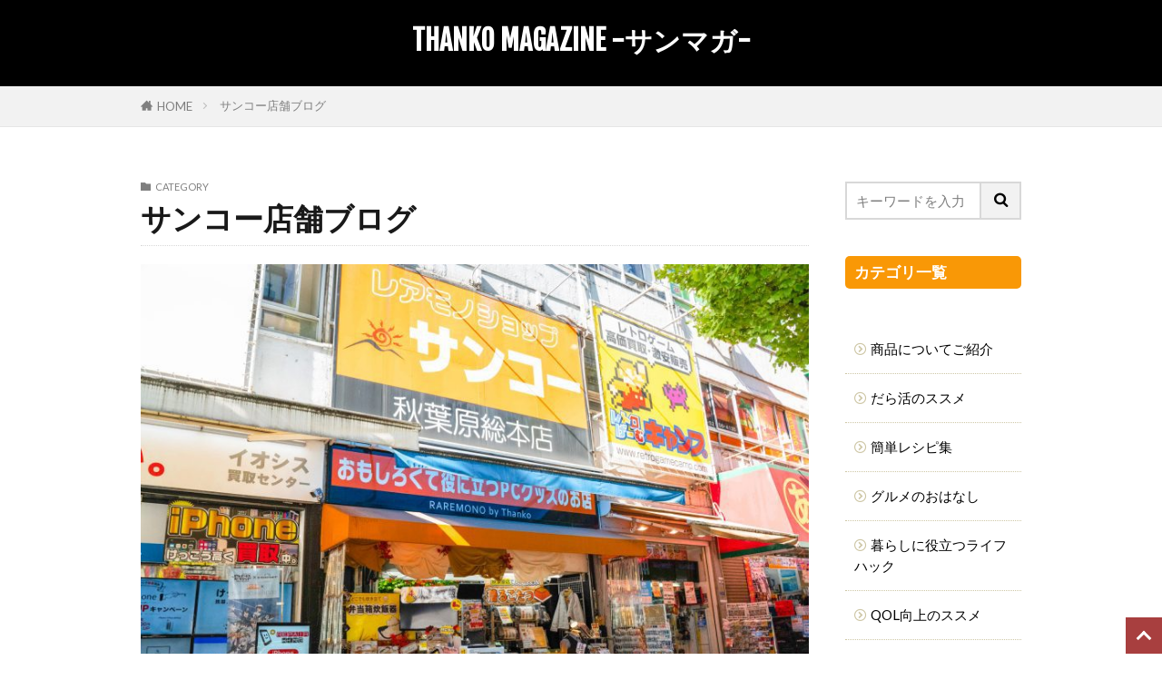

--- FILE ---
content_type: text/html; charset=UTF-8
request_url: https://blog.thanko.jp/archives/category/thanko-staff
body_size: 17936
content:
<!DOCTYPE html><html dir="ltr" lang="ja" prefix="og: https://ogp.me/ns#" prefix="og: http://ogp.me/ns#" class="t-html 
t-middle t-middle-pc"><head prefix="og: http://ogp.me/ns# fb: http://ogp.me/ns/fb# article: http://ogp.me/ns/article#"><meta charset="UTF-8"><title>サンコー店舗ブログ | THANKO MAGAZINE -サンマガ-</title><meta name="robots" content="max-image-preview:large" /><link rel="canonical" href="https://blog.thanko.jp/archives/category/thanko-staff" /><meta name="generator" content="All in One SEO (AIOSEO) 4.9.0" /> <script type="application/ld+json" class="aioseo-schema">{"@context":"https:\/\/schema.org","@graph":[{"@type":"BreadcrumbList","@id":"https:\/\/blog.thanko.jp\/archives\/category\/thanko-staff#breadcrumblist","itemListElement":[{"@type":"ListItem","@id":"https:\/\/blog.thanko.jp#listItem","position":1,"name":"\u30db\u30fc\u30e0","item":"https:\/\/blog.thanko.jp","nextItem":{"@type":"ListItem","@id":"https:\/\/blog.thanko.jp\/archives\/category\/thanko-staff#listItem","name":"\u30b5\u30f3\u30b3\u30fc\u5e97\u8217\u30d6\u30ed\u30b0"}},{"@type":"ListItem","@id":"https:\/\/blog.thanko.jp\/archives\/category\/thanko-staff#listItem","position":2,"name":"\u30b5\u30f3\u30b3\u30fc\u5e97\u8217\u30d6\u30ed\u30b0","previousItem":{"@type":"ListItem","@id":"https:\/\/blog.thanko.jp#listItem","name":"\u30db\u30fc\u30e0"}}]},{"@type":"CollectionPage","@id":"https:\/\/blog.thanko.jp\/archives\/category\/thanko-staff#collectionpage","url":"https:\/\/blog.thanko.jp\/archives\/category\/thanko-staff","name":"\u30b5\u30f3\u30b3\u30fc\u5e97\u8217\u30d6\u30ed\u30b0 | THANKO MAGAZINE -\u30b5\u30f3\u30de\u30ac-","inLanguage":"ja","isPartOf":{"@id":"https:\/\/blog.thanko.jp\/#website"},"breadcrumb":{"@id":"https:\/\/blog.thanko.jp\/archives\/category\/thanko-staff#breadcrumblist"}},{"@type":"Organization","@id":"https:\/\/blog.thanko.jp\/#organization","name":"\u30b5\u30f3\u30b3\u30fc\u682a\u5f0f\u4f1a\u793e","description":"\u9762\u767d\u3044\u3053\u3068\u304c\u5927\u597d\u304d\u306a\u30b5\u30f3\u30b3\u30fc\u793e\u54e1\u304c\u9762\u767d\u304f\u3066\u5f79\u306b\u7acb\u3064\u4fbf\u5229\u30b0\u30c3\u30ba\u3084\u751f\u6d3b\u5bb6\u96fb\u3001\u6642\u77ed\u5bb6\u96fb\u306a\u3069\u3092\u3054\u7d39\u4ecb\uff01","url":"https:\/\/blog.thanko.jp\/","telephone":"+81335264326","logo":{"@type":"ImageObject","url":"https:\/\/www.thanko.jp\/blog\/wp-content\/uploads\/2022\/04\/thanko.jpg","@id":"https:\/\/blog.thanko.jp\/archives\/category\/thanko-staff\/#organizationLogo"},"image":{"@id":"https:\/\/blog.thanko.jp\/archives\/category\/thanko-staff\/#organizationLogo"},"sameAs":["https:\/\/www.facebook.com\/thanko.jp\/","https:\/\/twitter.com\/thanko_web","https:\/\/www.instagram.com\/thanko_official\/","https:\/\/www.youtube.com\/@thanko000"]},{"@type":"WebSite","@id":"https:\/\/blog.thanko.jp\/#website","url":"https:\/\/blog.thanko.jp\/","name":"THANKO MAGAZINE -\u30b5\u30f3\u30de\u30ac-","description":"\u9762\u767d\u3044\u3053\u3068\u304c\u5927\u597d\u304d\u306a\u30b5\u30f3\u30b3\u30fc\u793e\u54e1\u304c\u9762\u767d\u304f\u3066\u5f79\u306b\u7acb\u3064\u4fbf\u5229\u30b0\u30c3\u30ba\u3084\u751f\u6d3b\u5bb6\u96fb\u3001\u6642\u77ed\u5bb6\u96fb\u306a\u3069\u3092\u3054\u7d39\u4ecb\uff01","inLanguage":"ja","publisher":{"@id":"https:\/\/blog.thanko.jp\/#organization"}}]}</script> <link rel='stylesheet' id='dashicons-css' href='https://blog.thanko.jp/wp-includes/css/dashicons.min.css?ver=6.5.7' type='text/css' media='all' /><link rel='stylesheet' id='thickbox-css' href='https://blog.thanko.jp/wp-content/cache/autoptimize/autoptimize_single_37faeb50ef52da086e0f8c2c289e66d4.php?ver=6.5.7' type='text/css' media='all' /><link rel='stylesheet' id='wp-block-library-css' href='https://blog.thanko.jp/wp-includes/css/dist/block-library/style.min.css?ver=6.5.7' type='text/css' media='all' /><link rel='stylesheet' id='aioseo/css/src/vue/standalone/blocks/table-of-contents/global.scss-css' href='https://blog.thanko.jp/wp-content/cache/autoptimize/autoptimize_single_8aeaa129c1f80e6e5dbaa329351d1482.php?ver=4.9.0' type='text/css' media='all' /><style id='classic-theme-styles-inline-css' type='text/css'>/*! This file is auto-generated */
.wp-block-button__link{color:#fff;background-color:#32373c;border-radius:9999px;box-shadow:none;text-decoration:none;padding:calc(.667em + 2px) calc(1.333em + 2px);font-size:1.125em}.wp-block-file__button{background:#32373c;color:#fff;text-decoration:none}</style><style id='global-styles-inline-css' type='text/css'>body{--wp--preset--color--black: #000000;--wp--preset--color--cyan-bluish-gray: #abb8c3;--wp--preset--color--white: #ffffff;--wp--preset--color--pale-pink: #f78da7;--wp--preset--color--vivid-red: #cf2e2e;--wp--preset--color--luminous-vivid-orange: #ff6900;--wp--preset--color--luminous-vivid-amber: #fcb900;--wp--preset--color--light-green-cyan: #7bdcb5;--wp--preset--color--vivid-green-cyan: #00d084;--wp--preset--color--pale-cyan-blue: #8ed1fc;--wp--preset--color--vivid-cyan-blue: #0693e3;--wp--preset--color--vivid-purple: #9b51e0;--wp--preset--gradient--vivid-cyan-blue-to-vivid-purple: linear-gradient(135deg,rgba(6,147,227,1) 0%,rgb(155,81,224) 100%);--wp--preset--gradient--light-green-cyan-to-vivid-green-cyan: linear-gradient(135deg,rgb(122,220,180) 0%,rgb(0,208,130) 100%);--wp--preset--gradient--luminous-vivid-amber-to-luminous-vivid-orange: linear-gradient(135deg,rgba(252,185,0,1) 0%,rgba(255,105,0,1) 100%);--wp--preset--gradient--luminous-vivid-orange-to-vivid-red: linear-gradient(135deg,rgba(255,105,0,1) 0%,rgb(207,46,46) 100%);--wp--preset--gradient--very-light-gray-to-cyan-bluish-gray: linear-gradient(135deg,rgb(238,238,238) 0%,rgb(169,184,195) 100%);--wp--preset--gradient--cool-to-warm-spectrum: linear-gradient(135deg,rgb(74,234,220) 0%,rgb(151,120,209) 20%,rgb(207,42,186) 40%,rgb(238,44,130) 60%,rgb(251,105,98) 80%,rgb(254,248,76) 100%);--wp--preset--gradient--blush-light-purple: linear-gradient(135deg,rgb(255,206,236) 0%,rgb(152,150,240) 100%);--wp--preset--gradient--blush-bordeaux: linear-gradient(135deg,rgb(254,205,165) 0%,rgb(254,45,45) 50%,rgb(107,0,62) 100%);--wp--preset--gradient--luminous-dusk: linear-gradient(135deg,rgb(255,203,112) 0%,rgb(199,81,192) 50%,rgb(65,88,208) 100%);--wp--preset--gradient--pale-ocean: linear-gradient(135deg,rgb(255,245,203) 0%,rgb(182,227,212) 50%,rgb(51,167,181) 100%);--wp--preset--gradient--electric-grass: linear-gradient(135deg,rgb(202,248,128) 0%,rgb(113,206,126) 100%);--wp--preset--gradient--midnight: linear-gradient(135deg,rgb(2,3,129) 0%,rgb(40,116,252) 100%);--wp--preset--font-size--small: 13px;--wp--preset--font-size--medium: 20px;--wp--preset--font-size--large: 36px;--wp--preset--font-size--x-large: 42px;--wp--preset--spacing--20: 0.44rem;--wp--preset--spacing--30: 0.67rem;--wp--preset--spacing--40: 1rem;--wp--preset--spacing--50: 1.5rem;--wp--preset--spacing--60: 2.25rem;--wp--preset--spacing--70: 3.38rem;--wp--preset--spacing--80: 5.06rem;--wp--preset--shadow--natural: 6px 6px 9px rgba(0, 0, 0, 0.2);--wp--preset--shadow--deep: 12px 12px 50px rgba(0, 0, 0, 0.4);--wp--preset--shadow--sharp: 6px 6px 0px rgba(0, 0, 0, 0.2);--wp--preset--shadow--outlined: 6px 6px 0px -3px rgba(255, 255, 255, 1), 6px 6px rgba(0, 0, 0, 1);--wp--preset--shadow--crisp: 6px 6px 0px rgba(0, 0, 0, 1);}:where(.is-layout-flex){gap: 0.5em;}:where(.is-layout-grid){gap: 0.5em;}body .is-layout-flex{display: flex;}body .is-layout-flex{flex-wrap: wrap;align-items: center;}body .is-layout-flex > *{margin: 0;}body .is-layout-grid{display: grid;}body .is-layout-grid > *{margin: 0;}:where(.wp-block-columns.is-layout-flex){gap: 2em;}:where(.wp-block-columns.is-layout-grid){gap: 2em;}:where(.wp-block-post-template.is-layout-flex){gap: 1.25em;}:where(.wp-block-post-template.is-layout-grid){gap: 1.25em;}.has-black-color{color: var(--wp--preset--color--black) !important;}.has-cyan-bluish-gray-color{color: var(--wp--preset--color--cyan-bluish-gray) !important;}.has-white-color{color: var(--wp--preset--color--white) !important;}.has-pale-pink-color{color: var(--wp--preset--color--pale-pink) !important;}.has-vivid-red-color{color: var(--wp--preset--color--vivid-red) !important;}.has-luminous-vivid-orange-color{color: var(--wp--preset--color--luminous-vivid-orange) !important;}.has-luminous-vivid-amber-color{color: var(--wp--preset--color--luminous-vivid-amber) !important;}.has-light-green-cyan-color{color: var(--wp--preset--color--light-green-cyan) !important;}.has-vivid-green-cyan-color{color: var(--wp--preset--color--vivid-green-cyan) !important;}.has-pale-cyan-blue-color{color: var(--wp--preset--color--pale-cyan-blue) !important;}.has-vivid-cyan-blue-color{color: var(--wp--preset--color--vivid-cyan-blue) !important;}.has-vivid-purple-color{color: var(--wp--preset--color--vivid-purple) !important;}.has-black-background-color{background-color: var(--wp--preset--color--black) !important;}.has-cyan-bluish-gray-background-color{background-color: var(--wp--preset--color--cyan-bluish-gray) !important;}.has-white-background-color{background-color: var(--wp--preset--color--white) !important;}.has-pale-pink-background-color{background-color: var(--wp--preset--color--pale-pink) !important;}.has-vivid-red-background-color{background-color: var(--wp--preset--color--vivid-red) !important;}.has-luminous-vivid-orange-background-color{background-color: var(--wp--preset--color--luminous-vivid-orange) !important;}.has-luminous-vivid-amber-background-color{background-color: var(--wp--preset--color--luminous-vivid-amber) !important;}.has-light-green-cyan-background-color{background-color: var(--wp--preset--color--light-green-cyan) !important;}.has-vivid-green-cyan-background-color{background-color: var(--wp--preset--color--vivid-green-cyan) !important;}.has-pale-cyan-blue-background-color{background-color: var(--wp--preset--color--pale-cyan-blue) !important;}.has-vivid-cyan-blue-background-color{background-color: var(--wp--preset--color--vivid-cyan-blue) !important;}.has-vivid-purple-background-color{background-color: var(--wp--preset--color--vivid-purple) !important;}.has-black-border-color{border-color: var(--wp--preset--color--black) !important;}.has-cyan-bluish-gray-border-color{border-color: var(--wp--preset--color--cyan-bluish-gray) !important;}.has-white-border-color{border-color: var(--wp--preset--color--white) !important;}.has-pale-pink-border-color{border-color: var(--wp--preset--color--pale-pink) !important;}.has-vivid-red-border-color{border-color: var(--wp--preset--color--vivid-red) !important;}.has-luminous-vivid-orange-border-color{border-color: var(--wp--preset--color--luminous-vivid-orange) !important;}.has-luminous-vivid-amber-border-color{border-color: var(--wp--preset--color--luminous-vivid-amber) !important;}.has-light-green-cyan-border-color{border-color: var(--wp--preset--color--light-green-cyan) !important;}.has-vivid-green-cyan-border-color{border-color: var(--wp--preset--color--vivid-green-cyan) !important;}.has-pale-cyan-blue-border-color{border-color: var(--wp--preset--color--pale-cyan-blue) !important;}.has-vivid-cyan-blue-border-color{border-color: var(--wp--preset--color--vivid-cyan-blue) !important;}.has-vivid-purple-border-color{border-color: var(--wp--preset--color--vivid-purple) !important;}.has-vivid-cyan-blue-to-vivid-purple-gradient-background{background: var(--wp--preset--gradient--vivid-cyan-blue-to-vivid-purple) !important;}.has-light-green-cyan-to-vivid-green-cyan-gradient-background{background: var(--wp--preset--gradient--light-green-cyan-to-vivid-green-cyan) !important;}.has-luminous-vivid-amber-to-luminous-vivid-orange-gradient-background{background: var(--wp--preset--gradient--luminous-vivid-amber-to-luminous-vivid-orange) !important;}.has-luminous-vivid-orange-to-vivid-red-gradient-background{background: var(--wp--preset--gradient--luminous-vivid-orange-to-vivid-red) !important;}.has-very-light-gray-to-cyan-bluish-gray-gradient-background{background: var(--wp--preset--gradient--very-light-gray-to-cyan-bluish-gray) !important;}.has-cool-to-warm-spectrum-gradient-background{background: var(--wp--preset--gradient--cool-to-warm-spectrum) !important;}.has-blush-light-purple-gradient-background{background: var(--wp--preset--gradient--blush-light-purple) !important;}.has-blush-bordeaux-gradient-background{background: var(--wp--preset--gradient--blush-bordeaux) !important;}.has-luminous-dusk-gradient-background{background: var(--wp--preset--gradient--luminous-dusk) !important;}.has-pale-ocean-gradient-background{background: var(--wp--preset--gradient--pale-ocean) !important;}.has-electric-grass-gradient-background{background: var(--wp--preset--gradient--electric-grass) !important;}.has-midnight-gradient-background{background: var(--wp--preset--gradient--midnight) !important;}.has-small-font-size{font-size: var(--wp--preset--font-size--small) !important;}.has-medium-font-size{font-size: var(--wp--preset--font-size--medium) !important;}.has-large-font-size{font-size: var(--wp--preset--font-size--large) !important;}.has-x-large-font-size{font-size: var(--wp--preset--font-size--x-large) !important;}
.wp-block-navigation a:where(:not(.wp-element-button)){color: inherit;}
:where(.wp-block-post-template.is-layout-flex){gap: 1.25em;}:where(.wp-block-post-template.is-layout-grid){gap: 1.25em;}
:where(.wp-block-columns.is-layout-flex){gap: 2em;}:where(.wp-block-columns.is-layout-grid){gap: 2em;}
.wp-block-pullquote{font-size: 1.5em;line-height: 1.6;}</style><link rel='stylesheet' id='bbp-default-css' href='https://blog.thanko.jp/wp-content/plugins/bbpress/templates/default/css/bbpress.min.css?ver=2.6.11' type='text/css' media='all' /><link rel='stylesheet' id='fancybox-css' href='https://blog.thanko.jp/wp-content/plugins/easy-fancybox/fancybox/1.5.4/jquery.fancybox.min.css?ver=6.5.7' type='text/css' media='screen' /><style id='fancybox-inline-css' type='text/css'>#fancybox-outer{background:#ffffff}#fancybox-content{background:#ffffff;border-color:#ffffff;color:#000000;}#fancybox-title,#fancybox-title-float-main{color:#fff}</style> <script type="text/javascript" id="nb-jquery" src="https://blog.thanko.jp/wp-includes/js/jquery/jquery.min.js?ver=3.7.1" id="jquery-core-js"></script> <script defer type="text/javascript" src="https://blog.thanko.jp/wp-includes/js/jquery/jquery-migrate.min.js?ver=3.4.1" id="jquery-migrate-js"></script> <link rel="https://api.w.org/" href="https://blog.thanko.jp/wp-json/" /><link rel="alternate" type="application/json" href="https://blog.thanko.jp/wp-json/wp/v2/categories/125" />  <script defer src="https://www.googletagmanager.com/gtag/js?id=G-GWBT4PF6PW"></script> <script defer src="[data-uri]"></script> <link class="css-async" rel href="https://blog.thanko.jp/wp-content/themes/the-thor/css/icon.min.css"><link class="css-async" rel href="https://fonts.googleapis.com/css?family=Lato:100,300,400,700,900"><link class="css-async" rel href="https://fonts.googleapis.com/css?family=Fjalla+One"><link class="css-async" rel href="https://fonts.googleapis.com/css?family=Noto+Sans+JP:100,200,300,400,500,600,700,800,900"><link rel="stylesheet" href="https://blog.thanko.jp/wp-content/themes/the-thor/style.min.css"><link class="css-async" rel href="https://blog.thanko.jp/wp-content/themes/the-thor-child/style-user.css?1605602784"> <script src="https://ajax.googleapis.com/ajax/libs/jquery/1.12.4/jquery.min.js"></script> <meta http-equiv="X-UA-Compatible" content="IE=edge"><meta name="viewport" content="width=device-width, initial-scale=1, viewport-fit=cover"/> <script>(function(i,s,o,g,r,a,m){i['GoogleAnalyticsObject']=r;i[r]=i[r]||function(){
(i[r].q=i[r].q||[]).push(arguments)},i[r].l=1*new Date();a=s.createElement(o),
m=s.getElementsByTagName(o)[0];a.async=1;a.src=g;m.parentNode.insertBefore(a,m)
})(window,document,'script','https://www.google-analytics.com/analytics.js','ga');

ga('create', 'UA-59062213-2', 'auto');
ga('send', 'pageview');</script> <style>body{background:#ffffff;}.t-headerColor .l-header{background-color:#000000;}.t-headerColor .globalNavi::before{background: -webkit-gradient(linear,left top,right top,color-stop(0%,rgba(255,255,255,0)),color-stop(100%,#000000));}.t-headerColor .subNavi__link-pickup:hover{color:#000000;}.still{height: 100px;}@media only screen and (min-width: 768px){.still {height: 320px;}}.pickup3__bg.mask.mask-colorgray{background-color:#0a0a0a}.content .es-LiconBox:before{background-color:#a83f3f;}.content .es-LiconCircle:before{background-color:#a83f3f;}.content .es-BTiconBox:before{background-color:#a83f3f;}.content .es-BTiconCircle:before{background-color:#a83f3f;}.content .es-BiconObi{border-color:#a83f3f;}.content .es-BiconCorner:before{background-color:#a83f3f;}.content .es-BiconCircle:before{background-color:#a83f3f;}.content .es-BmarkHatena::before{background-color:#005293;}.content .es-BmarkExcl::before{background-color:#b60105;}.content .es-BmarkQ::before{background-color:#005293;}.content .es-BmarkQ::after{border-top-color:#005293;}.content .es-BmarkA::before{color:#b60105;}.content .es-BsubTradi::before{color:#ffffff;background-color:#b60105;border-color:#b60105;}.btn__link-primary{color:#ffffff; background-color:#cb2027;}.content .btn__link-primary{color:#ffffff; background-color:#cb2027;}.searchBtn__contentInner .btn__link-search{color:#ffffff; background-color:#cb2027;}.btn__link-secondary{color:#ffffff; background-color:#3f3f3f;}.content .btn__link-secondary{color:#ffffff; background-color:#3f3f3f;}.btn__link-search{color:#ffffff; background-color:#3f3f3f;}.btn__link-normal{color:#3f3f3f;}.content .btn__link-normal{color:#3f3f3f;}.btn__link-normal:hover{background-color:#3f3f3f;}.content .btn__link-normal:hover{background-color:#3f3f3f;}.comments__list .comment-reply-link{color:#3f3f3f;}.comments__list .comment-reply-link:hover{background-color:#3f3f3f;}@media only screen and (min-width: 992px){.subNavi__link-pickup{color:#3f3f3f;}}@media only screen and (min-width: 992px){.subNavi__link-pickup:hover{background-color:#3f3f3f;}}.content h2{color:#191919}.content h3{color:#191919}.content h4{color:#191919}.content h5{color:#191919}.content ul > li::before{color:#a83f3f;}.content ul{color:#191919;}.content ol > li::before{color:#a83f3f; border-color:#a83f3f;}.content ol > li > ol > li::before{background-color:#a83f3f; border-color:#a83f3f;}.content ol > li > ol > li > ol > li::before{color:#a83f3f; border-color:#a83f3f;}.content ol{color:#191919;}.content .balloon .balloon__text{color:#191919; background-color:#f2f2f2;}.content .balloon .balloon__text-left:before{border-left-color:#f2f2f2;}.content .balloon .balloon__text-right:before{border-right-color:#f2f2f2;}.content .balloon-boder .balloon__text{color:#191919; background-color:#ffffff;  border-color:#d8d8d8;}.content .balloon-boder .balloon__text-left:before{border-left-color:#d8d8d8;}.content .balloon-boder .balloon__text-left:after{border-left-color:#ffffff;}.content .balloon-boder .balloon__text-right:before{border-right-color:#d8d8d8;}.content .balloon-boder .balloon__text-right:after{border-right-color:#ffffff;}.content blockquote{color:#191919; background-color:#f2f2f2;}.content blockquote::before{color:#d8d8d8;}.content table{color:#191919; border-top-color:#E5E5E5; border-left-color:#E5E5E5;}.content table th{background:#7f7f7f; color:#ffffff; ;border-right-color:#E5E5E5; border-bottom-color:#E5E5E5;}.content table td{background:#ffffff; ;border-right-color:#E5E5E5; border-bottom-color:#E5E5E5;}.content table tr:nth-child(odd) td{background-color:#f2f2f2;}</style><style type="text/css">.broken_link, a.broken_link {
	text-decoration: line-through;
}</style><link rel="icon" href="https://blog.thanko.jp/wp-content/uploads/2022/08/cropped-thanmaga-1-32x32.png" sizes="32x32" /><link rel="icon" href="https://blog.thanko.jp/wp-content/uploads/2022/08/cropped-thanmaga-1-192x192.png" sizes="192x192" /><link rel="apple-touch-icon" href="https://blog.thanko.jp/wp-content/uploads/2022/08/cropped-thanmaga-1-180x180.png" /><meta name="msapplication-TileImage" content="https://blog.thanko.jp/wp-content/uploads/2022/08/cropped-thanmaga-1-270x270.png" /><style type="text/css" id="wp-custom-css">.content .wp-caption-text{
	margin-top:0!important;
	padding: 3px;
	background: #fff;
}
.content h2 {
    background: #36beb0;
    color: #fff;
    border-left: #018679 6px solid;
    padding: 5px 10px;
    margin-left: -30px;
    margin-right: -30px;
}
.content h3 {
    border-bottom: 2px solid #000;
    border-left: solid #000 10px;
    padding: 0 0 5px 10px;
    background: #fff;
}
.eyecatch__cat{display:none;}

h6 {
    border-bottom: #ff844a 2px dotted;
	margin-top:20px;
}
.taxprice a{color: #ffffff;
    background: #f99806;
    border-radius: 10px;
    padding: 9px 30px;}

.yen{font-size:1.4em;}

.content pre{border-left:initial;}
.pickup3{padding-top:20px;}

.swiper-slide{border-radius: 6px; overflow: hidden;}

/* 全体幅 */
.l-wrapper {
    max-width: 1000px;
}

/** 外部リンク **/
.content .blogcard__subtitle{
	color: #fff;
    background: rgb(24 123 139)!important;
}
.content .blogcard{
    border: 1px solid rgb(24 123 139 / 16%)!important;
	  background: #187b8b05;
}

/* 記事中のpのaにアンダーライン */
/*.postContents p a {
padding: 0 0.3em;
text-decoration: underline;
}*/
.content .btn__link-primary{text-decoration:none;}

/* サイドバー */
@media only screen and (min-width: 768px){
.l-sidebar {
    width: 20%!important;
}
}
/*ウィジェット*/
.widgetProfile__sns{background: #5cc0cc;}
.heading-widget{background: #f99806;}
.widgetProfile__text{font-size: 0.8em; line-height: 1.4em;}

.widget-side h5{background: #f99806; color: #fff; border-radius: 5px; font-size: 1.5rem;  padding: 10px;}

/* ボックス内のp */
.ep-box p{margin-top:0!important;}


/*商品リンクボタン*/
.item-box{width: 400px; border: 1px solid #e3ab2b;}
.item-box img{width: 100%;height: 250px!important;
    object-fit: cover; margin: 0!important;
    padding: 10px 0 0 0;}
.item-box p{padding: 0 10px 4px; font-size: 0.9em; margin: 0; line-height: 1.2em;}
.item-name{font-weight: bold; padding: 0 10px;}
.item-price{padding: 0 10px; font-weight: bold; font-size: 1.2em; margin-top: 0!important;}
.item-link{background: #B97116; text-align: center; margin: 8px!important; border-radius: 4px;}
.item-link a{color: #fff; text-decoration: none; padding: 10px; display: block; font-size: 1.2em;font-weight: bold;}
.item-link a:hover{background: #e6aa5f; transition: .3s; border-radius: 4px;}


/** 関連記事を横並び **/
.related__list {
	display: flex;
	justify-content: space-between;
	flex-wrap: wrap;
	flex-direction: row;
}
.related__item {
	width: 33.3%;
	display: flex;
	flex-direction: column;
}
.related__item .archive__contents {
	margin-left: 0px;
}
.related__item .eyecatch {
	max-width: calc(100% - 5px);
}

.content .sitecard{border: 3px solid rgba(0,0,0,.1);}

/**youtube**/
.movie-wrap {
     position: relative;
     padding-bottom: 56.25%; /*アスペクト比 16:9の場合の縦幅*/
     height: 0;
     overflow: hidden;
}
 
.movie-wrap iframe {
     position: absolute;
     top: 0;
     left: 0;
     width: 100%;
     height: 100%;
}

/*ピックアップ記事*/
.mask-colorgray {
    background-color: #540707;
}
.heading-pickup3{font-size: 0.8em; font-weight: 500;}

/*新着記事*/
.the__ribbon{color: #000;
    background: #ffeb00;}
.the__ribbon:after{border-left: 12.5px solid #ffeb00; border-right: 12.5px solid #ffeb00;}


/*商品リンクボタン*/
.embedded-card{display: flex; justify-content: space-between; flex-wrap: wrap; max-width: 500px; margin: 0 auto;     border: 1px solid #ebebeb;}
.embedded-card-item{width: 35%;}
.embedded-card-item img{margin: 0!important;}
.embedded-card-name{width: 65%; font-size: 0.8em; padding: 5px 15px 0; font-weight: 600;     position: relative; text-align: right;}
.embedded-card-name a{display:block; text-align: right;}
.item-link1 span{background: #000; color: #fff; padding: 2% 6%; position: absolute; right: 0; bottom: 0; margin: 2%;}
.embedded-card-price{display: block; text-align: right; margin-right: 15px;}
.embedded-card div{margin:0!important;}


.phrase{display:none!important;}

.eyecatch .eyecatch__link img {
object-fit: contain;
}.eyecatch-11::before {
padding-top: 55%!important;
}

.menu-item{font-size:0.8em!important;}

.content .sitecard__contents a{font-size:0.8em;}

/*  横スクロールここから */
.sticky_table thead th {
  position: -webkit-sticky;
  position: sticky;
  top: 0;
  z-index: 1;
}

.sticky_table th:first-child {
  position: -webkit-sticky;
  position: sticky;
  left: 0;
}

.sticky_table thead th:first-child {
  z-index: 2;
}
/*  横スクロールここまで */

.heading-carousel a{
  overflow: hidden;
  display: -webkit-box;
  -webkit-box-orient: vertical;
  -webkit-line-clamp: 2;
	font-weight:500;}

.l-headerBottom > .container {
margin-left: auto;
margin-right: auto;
padding-left: 1px;
padding-right: 1px;
}
.archive__item{padding:0!important; border-radius: 6px; overflow: hidden;}
.archive__contents{padding:10px;}


/* スマホ用 */

 @media screen and (max-width: 500px) {
	
	.t-headerCenter .searchBtn__link::after{
		content:none!important;
	}
	.t-headerCenter .menuBtn__link::after{
		content:none!important;		
	}
	.content .alignleft{
		/*float:initial!important;*/
	}
	.content pre{
		width:100%;
		font-size:1.2rem;
	}
	.content pre img{
		width: 35%;
	}
	.content .bgc-Blime{
		font-size:0.8em!important;
		padding: 5px 10px;
	}
	.taxprice a{
		padding: 8px 14px!important;
	}
	.buy{
	float: right;
}
	.archive__contents .heading-secondary{
		font-size: 1.1em!important;
	}
	.related__item {
		width: 50%;
	}
	.related__item .heading-secondary{
		font-size:1rem;
	}
 .item-box{width: 98%; margin: 0 auto;}
 .item-box img{height:180px!important;}
 .widgetArchive__item{width: 49%; padding: 2%; display: inline-block; vertical-align: top;}
	 .widget.widget_categories ul li a, .widget.widget_nav_menu ul.menu li a{font-size: 1.4em;}
	 #viewCard:checked~.archive .archive__item{width: 100%;}
	 .archive__item .btn{display:none;}

	
}</style><meta name="description" content="サンコーレアモノショップ秋葉原総本店で働く店舗スタッフのブログ記事。
商品の紹介から面白い使い方、ライフハックや日頃の生活などをゆる～く書いてます。"><meta property="og:site_name" content="THANKO MAGAZINE -サンマガ-" /><meta property="og:type" content="website" /><meta property="og:title" content="サンコー店舗ブログ | THANKO MAGAZINE -サンマガ-" /><meta property="og:description" content="サンコーレアモノショップ秋葉原総本店で働く店舗スタッフのブログ記事。
商品の紹介から面白い使い方、ライフハックや日頃の生活などをゆる～く書いてます。" /><meta property="og:url" content="https://blog.thanko.jp/archives/category/thanko-staff" /><meta property="og:image" content="https://blog.thanko.jp/wp-content/themes/the-thor/img/img_no_768.gif" /><meta name="twitter:card" content="summary" /></head><body class="t-hiragino t-logoSp t-logoPc t-headerCenter t-headerColor" id="top"><header class="l-header"><div class="container container-header"><p class="siteTitle"><a class="siteTitle__link" href="https://blog.thanko.jp">THANKO MAGAZINE -サンマガ- </a></p><nav class="subNavi"></nav></div></header><div class="l-headerBottom"><div class="wider"><div class="breadcrumb"><ul class="breadcrumb__list container"><li class="breadcrumb__item icon-home"><a href="https://blog.thanko.jp">HOME</a></li><li class="breadcrumb__item breadcrumb__item-current"><a href="https://blog.thanko.jp/archives/category/thanko-staff">サンコー店舗ブログ</a></li></ul></div></div></div><div class="l-wrapper"><main class="l-main"><div class="dividerBottom"><div class="archiveHead"><div class="archiveHead__contents"> <span class="archiveHead__subtitle"><i class="icon-folder"></i>CATEGORY</span><h1 class="heading heading-primary cc-ft125">サンコー店舗ブログ</h1></div></div><div class="archiveContents"><section class="content"><p><img fetchpriority="high" decoding="async" class="alignleft wp-image-7523 size-large" src="https://blog.thanko.jp/wp-content/themes/the-thor/img/dummy.gif" data-layzr="https://blog.thanko.jp/wp-content/uploads/2022/07/shop01-1-800x534.jpg" alt="" width="800" height="534" /></p><p>サンコーレアモノショップ秋葉原総本店/2号店で働く店舗スタッフのブログ記事。<br />商品の紹介から面白い使い方、ライフハックや日頃の生活などをゆる～く書いてます。</p></section></div></div><div class="dividerBottom"> <input type="radio" name="controller__viewRadio" value="viewWide" class="controller__viewRadio" id="viewWide" ><input type="radio" name="controller__viewRadio" value="viewCard" class="controller__viewRadio" id="viewCard" checked><input type="radio" name="controller__viewRadio" value="viewNormal" class="controller__viewRadio" id="viewNormal" ><ul class="controller "><li class="controller__item"><form method="get" name="newer" action="https://blog.thanko.jp/archives/category/thanko-staff"><input type="hidden" name="sort" value="newer" /><a class="controller__link is-current" href="javascript:newer.submit()">新着順</a></form></li><li class="controller__item"><form method="get" name="popular" action="https://blog.thanko.jp/archives/category/thanko-staff"><input type="hidden" name="sort" value="popular" /><a class="controller__link" href="javascript:popular.submit()">人気順</a></form></li></ul><div class="archive"><article class="archive__item archive__item-shadow"><div class="eyecatch"><a class="eyecatch__link" href="https://blog.thanko.jp/archives/9612"> <img width="1512" height="1123" src="https://blog.thanko.jp/wp-content/themes/the-thor/img/dummy.gif" data-layzr="https://blog.thanko.jp/wp-content/uploads/2022/09/20220920サムネ_page-0001-e1663694276447.jpg" class="attachment-full size-full no-lazy wp-post-image" alt="" decoding="async" /></a></div><div class="archive__contents"><ul class="dateList"><li class="dateList__item icon-clock">2022年9月21日</li></ul><h2 class="heading heading-secondary"> <a href="https://blog.thanko.jp/archives/9612">そうだ、秋だしパイを食べよう</a></h2><p class="phrase phrase-secondary"> こんにちは。店舗スタッフのIです。 9月も後半になり、夜はエアコンが不要なくらい涼しくなってきましたね。 暑い夏が終われば来るのは食欲の秋。美味しいものが目白押しです。 その中で皆様が思いつく美味しい [&hellip;]</p><div class="btn btn-right"> <a class="btn__link btn__link-normal" href="https://blog.thanko.jp/archives/9612">続きを読む</a></div></div></article><article class="archive__item archive__item-shadow"><div class="eyecatch"><a class="eyecatch__link" href="https://blog.thanko.jp/archives/7473"> <img width="1280" height="720" src="https://blog.thanko.jp/wp-content/themes/the-thor/img/dummy.gif" data-layzr="https://blog.thanko.jp/wp-content/uploads/2022/07/ブログ用サムネ.jpg" class="attachment-full size-full no-lazy wp-post-image" alt="" decoding="async" /></a></div><div class="archive__contents"><ul class="dateList"><li class="dateList__item icon-clock">2022年7月15日</li></ul><h2 class="heading heading-secondary"> <a href="https://blog.thanko.jp/archives/7473">【夏の大人気商品３選】使ってみたいけど、見た目がきになる！【意外といける？やっぱりダサい？】</a></h2><p class="phrase phrase-secondary"> こんにちは。 店舗スタッフのNです。 サンコーレアモノショップの直営店は秋葉原にあるのですが、路面店で働いていると、夏の暑さをひしひしを感じます。 健康に汗をかければいいですが、体調を崩すほどの暑さに [&hellip;]</p><div class="btn btn-right"> <a class="btn__link btn__link-normal" href="https://blog.thanko.jp/archives/7473">続きを読む</a></div></div></article><article class="archive__item archive__item-shadow"><div class="eyecatch"><a class="eyecatch__link" href="https://blog.thanko.jp/archives/6877"> <img width="979" height="744" src="https://blog.thanko.jp/wp-content/themes/the-thor/img/dummy.gif" data-layzr="https://blog.thanko.jp/wp-content/uploads/2022/05/スクリーンショット-2022-05-30-124445.jpg" class="attachment-full size-full no-lazy wp-post-image" alt="" decoding="async" /></a></div><div class="archive__contents"><ul class="dateList"><li class="dateList__item icon-clock">2022年5月31日</li></ul><h2 class="heading heading-secondary"> <a href="https://blog.thanko.jp/archives/6877">お家の中でも大活躍【ネッククーラーSlim】</a></h2><p class="phrase phrase-secondary"> 皆様、こんにちは。 汗ばむ事が増えてきた近頃。 キャンプやイベントなど楽しい事をしていると、この暑さもいいスパイスですよね。 ただ汗っかきの私にはかなり辛くなってきました。 通勤時など、それはもう出る [&hellip;]</p><div class="btn btn-right"> <a class="btn__link btn__link-normal" href="https://blog.thanko.jp/archives/6877">続きを読む</a></div></div></article><article class="archive__item archive__item-shadow"><div class="eyecatch"><a class="eyecatch__link" href="https://blog.thanko.jp/archives/6143"> <img width="1665" height="921" src="https://blog.thanko.jp/wp-content/themes/the-thor/img/dummy.gif" data-layzr="https://blog.thanko.jp/wp-content/uploads/2022/04/サムネ.jpg" class="attachment-full size-full no-lazy wp-post-image" alt="" decoding="async" /></a></div><div class="archive__contents"><ul class="dateList"><li class="dateList__item icon-clock">2022年4月8日</li></ul><h2 class="heading heading-secondary"> <a href="https://blog.thanko.jp/archives/6143">エッグスチーマーでみんなしあわせ【動物たちのおやつ】</a></h2><p class="phrase phrase-secondary"> はじめまして。 サンコーWEBマガジン『サンマガ』をご覧頂きありがとうございます。 秋葉原総本店のスタッフUです(๑＞﹏＜) ブログ苦手なのですが、頑張って書いたのでよかったら見ていって下さいませ。  [&hellip;]</p><div class="btn btn-right"> <a class="btn__link btn__link-normal" href="https://blog.thanko.jp/archives/6143">続きを読む</a></div></div></article><article class="archive__item archive__item-shadow"><div class="eyecatch"><a class="eyecatch__link" href="https://blog.thanko.jp/archives/5538"> <img width="654" height="432" src="https://blog.thanko.jp/wp-content/themes/the-thor/img/dummy.gif" data-layzr="https://blog.thanko.jp/wp-content/uploads/2022/02/スクリーンショット-2022-02-22-095048.jpg" class="attachment-full size-full no-lazy wp-post-image" alt="" decoding="async" /></a></div><div class="archive__contents"><ul class="dateList"><li class="dateList__item icon-clock">2022年2月25日</li></ul><h2 class="heading heading-secondary"> <a href="https://blog.thanko.jp/archives/5538">大人気『自家製おかずパイメーカー』を使いたおしてみた！</a></h2><p class="phrase phrase-secondary"> サンコーWEBマガジンをご覧いただきまして、 ありがとうございます。 今回は秋葉原総本店のKが初投稿します！ ぜひ気軽にみていってください。 早速ですが、サンコーレアモノショップで大人気調理家電の 『 [&hellip;]</p><div class="btn btn-right"> <a class="btn__link btn__link-normal" href="https://blog.thanko.jp/archives/5538">続きを読む</a></div></div></article><article class="archive__item archive__item-shadow"><div class="eyecatch"><a class="eyecatch__link" href="https://blog.thanko.jp/archives/5015"> <img width="1094" height="817" src="https://blog.thanko.jp/wp-content/themes/the-thor/img/dummy.gif" data-layzr="https://blog.thanko.jp/wp-content/uploads/2022/01/サムネ.jpg" class="attachment-full size-full no-lazy wp-post-image" alt="" decoding="async" /></a></div><div class="archive__contents"><ul class="dateList"><li class="dateList__item icon-clock">2022年1月11日</li></ul><h2 class="heading heading-secondary"> <a href="https://blog.thanko.jp/archives/5015">第一回、  サンコー　№1おつまみ製品決定戦！！！</a></h2><p class="phrase phrase-secondary"> こんにちは！店舗で勤務しているAです！ 先日ついに東京にも雪が積もって本格的に冷え込んできましたね。 秋葉原の店舗の前の道も雪がしっかり積もっていました。 年越しは皆さんいかがお過ごしでしたか？ 今年 [&hellip;]</p><div class="btn btn-right"> <a class="btn__link btn__link-normal" href="https://blog.thanko.jp/archives/5015">続きを読む</a></div></div></article><article class="archive__item archive__item-shadow"><div class="eyecatch"><a class="eyecatch__link" href="https://blog.thanko.jp/archives/4320"> <img width="842" height="595" src="https://blog.thanko.jp/wp-content/themes/the-thor/img/dummy.gif" data-layzr="https://blog.thanko.jp/wp-content/uploads/2021/11/シンオウ地方？.jpg" class="attachment-full size-full no-lazy wp-post-image" alt="" decoding="async" /></a></div><div class="archive__contents"><ul class="dateList"><li class="dateList__item icon-clock">2021年11月19日</li></ul><h2 class="heading heading-secondary"> <a href="https://blog.thanko.jp/archives/4320">あの国民的ゲームの世界でもあったら便利かも？なウチの商品３選</a></h2><p class="phrase phrase-secondary"> はじめまして。サンコーレアモノショップ直営店のIです。 寒い日が続くとしんみりしてきますよね。 11月が始まりもうそんな季節が迫ってきているんだなぁとしみじみ。 …といきたいところなのですが記載日の気 [&hellip;]</p><div class="btn btn-right"> <a class="btn__link btn__link-normal" href="https://blog.thanko.jp/archives/4320">続きを読む</a></div></div></article></div></div></main><div class="l-sidebar"><aside class="widget widget-side  widget_search"><form class="widgetSearch__flex" method="get" action="https://blog.thanko.jp" target="_top"> <input class="widgetSearch__input" type="text" maxlength="50" name="s" placeholder="キーワードを入力" value=""> <button class="widgetSearch__submit icon-search" type="submit" value="search"></button></form></aside><aside class="widget widget-side  widget_block"><h5 class="wp-block-heading">カテゴリ一覧</h5></aside><aside class="widget widget-side  widget_block widget_categories"><ul class="wp-block-categories-list wp-block-categories"><li class="cat-item cat-item-218"><a href="https://blog.thanko.jp/archives/category/%e5%95%86%e5%93%81%e3%81%ab%e3%81%a4%e3%81%84%e3%81%a6%e3%81%94%e7%b4%b9%e4%bb%8b">商品についてご紹介</a></li><li class="cat-item cat-item-137"><a href="https://blog.thanko.jp/archives/category/lazy">だら活のススメ</a></li><li class="cat-item cat-item-153"><a href="https://blog.thanko.jp/archives/category/recipe">簡単レシピ集</a></li><li class="cat-item cat-item-135"><a href="https://blog.thanko.jp/archives/category/gourmet">グルメのおはなし</a></li><li class="cat-item cat-item-133"><a href="https://blog.thanko.jp/archives/category/life-hack">暮らしに役立つライフハック</a></li><li class="cat-item cat-item-132"><a href="https://blog.thanko.jp/archives/category/qol">QOL向上のススメ</a></li><li class="cat-item cat-item-130"><a href="https://blog.thanko.jp/archives/category/housework">家事のお悩み解決</a></li><li class="cat-item cat-item-131"><a href="https://blog.thanko.jp/archives/category/shortening">便利な時短テクニック</a></li><li class="cat-item cat-item-136"><a href="https://blog.thanko.jp/archives/category/beauty">美容と健康のおはなし</a></li><li class="cat-item cat-item-134"><a href="https://blog.thanko.jp/archives/category/event">時事ネタ・季節のイベント</a></li><li class="cat-item cat-item-141"><a href="https://blog.thanko.jp/archives/category/season-item">季節のおすすめ商品</a></li><li class="cat-item cat-item-139"><a href="https://blog.thanko.jp/archives/category/thanko-feature">サンコーの特集</a></li><li class="cat-item cat-item-140"><a href="https://blog.thanko.jp/archives/category/thanko-story">サンコーこぼれ話</a></li><li class="cat-item cat-item-125 current-cat"><a aria-current="page" href="https://blog.thanko.jp/archives/category/thanko-staff">サンコー店舗ブログ</a></li><li class="cat-item cat-item-138"><a href="https://blog.thanko.jp/archives/category/thanko-play">社員がやってみた！</a></li><li class="cat-item cat-item-142"><a href="https://blog.thanko.jp/archives/category/review">商品レビュー</a></li><li class="cat-item cat-item-1"><a href="https://blog.thanko.jp/archives/category/develop-story">開発者ストーリー</a></li></ul></aside><aside class="widget widget-side  widget_fit_ranking_archive_class"><h2 class="heading heading-widget">週間人気ランキング</h2><div id="rankwidget-761f38a78a0b6256f9893074ad614371"><ol class="widgetArchive"><li class="widgetArchive__item widgetArchive__item-no widgetArchive__item-offline rank-offline"><div class="widgetArchive__contents "><p class="phrase phrase-tertiary">オフラインのためランキングが表示できません</p></div></li></ol></div></aside><aside class="widget widget-side  widget_fit_thumbnail_archive_class"><h2 class="heading heading-widget">新着記事</h2><ol class="widgetArchive"><li class="widgetArchive__item"><div class="eyecatch "><span class="eyecatch__cat cc-bg218"><a href="https://blog.thanko.jp/archives/category/%e5%95%86%e5%93%81%e3%81%ab%e3%81%a4%e3%81%84%e3%81%a6%e3%81%94%e7%b4%b9%e4%bb%8b">商品についてご紹介</a></span><a class="eyecatch__link" href="https://blog.thanko.jp/archives/24841"><img width="1920" height="1080" src="https://blog.thanko.jp/wp-content/themes/the-thor/img/dummy.gif" data-layzr="https://blog.thanko.jp/wp-content/uploads/2025/10/アイキャッチ.jpg" class="attachment-full size-full no-lazy wp-post-image" alt="" decoding="async" /> </a></div><div class="widgetArchive__contents"><ul class="dateList"><li class="dateList__item icon-clock">2025年10月17日</li></ul><h3 class="heading heading-tertiary"> <a href="https://blog.thanko.jp/archives/24841">【徹底紹介】大人気商品「カラリ」がリニューアル！進化した新モデル「カラリ２」、どこが変わった？使い勝手は？</a></h3></div></li><li class="widgetArchive__item"><div class="eyecatch "><span class="eyecatch__cat cc-bg133"><a href="https://blog.thanko.jp/archives/category/life-hack">暮らしに役立つライフハック</a></span><a class="eyecatch__link" href="https://blog.thanko.jp/archives/22685"><img width="812" height="457" src="https://blog.thanko.jp/wp-content/themes/the-thor/img/dummy.gif" data-layzr="https://blog.thanko.jp/wp-content/uploads/2023/11/22685-1.png" class="attachment-full size-full no-lazy wp-post-image" alt="" decoding="async" /> </a></div><div class="widgetArchive__contents"><ul class="dateList"><li class="dateList__item icon-clock">2025年10月16日</li></ul><h3 class="heading heading-tertiary"> <a href="https://blog.thanko.jp/archives/22685">冬の授乳は寒いから嫌！そんなママにおすすめのあったか授乳アイテム8選</a></h3></div></li><li class="widgetArchive__item"><div class="eyecatch "><span class="eyecatch__cat cc-bg134"><a href="https://blog.thanko.jp/archives/category/event">時事ネタ・季節のイベント</a></span><a class="eyecatch__link" href="https://blog.thanko.jp/archives/15952"><img width="760" height="428" src="https://blog.thanko.jp/wp-content/themes/the-thor/img/dummy.gif" data-layzr="https://blog.thanko.jp/wp-content/uploads/2023/02/サンコーアイキャッチのコピー-2.png" class="attachment-full size-full no-lazy wp-post-image" alt="" decoding="async" /> </a></div><div class="widgetArchive__contents"><ul class="dateList"><li class="dateList__item icon-clock">2025年9月25日</li></ul><h3 class="heading heading-tertiary"> <a href="https://blog.thanko.jp/archives/15952">【脱マンネリ化】2人でおうちパーティーを最高に楽しんでマンネリ解消アイデア20選</a></h3></div></li><li class="widgetArchive__item"><div class="eyecatch "><span class="eyecatch__cat cc-bg133"><a href="https://blog.thanko.jp/archives/category/life-hack">暮らしに役立つライフハック</a></span><a class="eyecatch__link" href="https://blog.thanko.jp/archives/21741"><img width="812" height="457" src="https://blog.thanko.jp/wp-content/themes/the-thor/img/dummy.gif" data-layzr="https://blog.thanko.jp/wp-content/uploads/2023/09/21741-1.png" class="attachment-full size-full no-lazy wp-post-image" alt="" decoding="async" /> </a></div><div class="widgetArchive__contents"><ul class="dateList"><li class="dateList__item icon-clock">2025年9月24日</li></ul><h3 class="heading heading-tertiary"> <a href="https://blog.thanko.jp/archives/21741">離乳食の作り置きはもうしない！電気せいろを使って大人のご飯と一緒に作ろう</a></h3></div></li><li class="widgetArchive__item"><div class="eyecatch "><span class="eyecatch__cat cc-bg153"><a href="https://blog.thanko.jp/archives/category/recipe">簡単レシピ集</a></span><a class="eyecatch__link" href="https://blog.thanko.jp/archives/22188"><img width="736" height="414" src="https://blog.thanko.jp/wp-content/themes/the-thor/img/dummy.gif" data-layzr="https://blog.thanko.jp/wp-content/uploads/2023/10/22188.jpg" class="attachment-full size-full no-lazy wp-post-image" alt="" decoding="async" /> </a></div><div class="widgetArchive__contents"><ul class="dateList"><li class="dateList__item icon-clock">2025年9月24日</li></ul><h3 class="heading heading-tertiary"> <a href="https://blog.thanko.jp/archives/22188">お子さまのおやつにもおすすめ！「電気せいろ蒸し器」で作る毎日おやつレシピ3選。素朴なおいしさにほっこり</a></h3></div></li><li class="widgetArchive__item"><div class="eyecatch "><span class="eyecatch__cat cc-bg153"><a href="https://blog.thanko.jp/archives/category/recipe">簡単レシピ集</a></span><a class="eyecatch__link" href="https://blog.thanko.jp/archives/22056"><img width="736" height="414" src="https://blog.thanko.jp/wp-content/themes/the-thor/img/dummy.gif" data-layzr="https://blog.thanko.jp/wp-content/uploads/2023/10/22056.jpg" class="attachment-full size-full no-lazy wp-post-image" alt="" decoding="async" /> </a></div><div class="widgetArchive__contents"><ul class="dateList"><li class="dateList__item icon-clock">2025年9月24日</li></ul><h3 class="heading heading-tertiary"> <a href="https://blog.thanko.jp/archives/22056">本格調理をおうちで簡単に！電気せいろ蒸し器調理特集</a></h3></div></li><li class="widgetArchive__item"><div class="eyecatch "><span class="eyecatch__cat cc-bg133"><a href="https://blog.thanko.jp/archives/category/life-hack">暮らしに役立つライフハック</a></span><a class="eyecatch__link" href="https://blog.thanko.jp/archives/21406"><img width="736" height="414" src="https://blog.thanko.jp/wp-content/themes/the-thor/img/dummy.gif" data-layzr="https://blog.thanko.jp/wp-content/uploads/2023/08/icatchvsui.jpg" class="attachment-full size-full no-lazy wp-post-image" alt="" decoding="async" /> </a></div><div class="widgetArchive__contents"><ul class="dateList"><li class="dateList__item icon-clock">2025年9月17日</li></ul><h3 class="heading heading-tertiary"> <a href="https://blog.thanko.jp/archives/21406">【特集】秋は睡眠の季節！夏の疲れを吹き飛ばす6つの睡眠習慣</a></h3></div></li><li class="widgetArchive__item"><div class="eyecatch "><span class="eyecatch__cat cc-bg133"><a href="https://blog.thanko.jp/archives/category/life-hack">暮らしに役立つライフハック</a></span><a class="eyecatch__link" href="https://blog.thanko.jp/archives/19168"><img width="736" height="414" src="https://blog.thanko.jp/wp-content/themes/the-thor/img/dummy.gif" data-layzr="https://blog.thanko.jp/wp-content/uploads/2023/05/icatchvtent.png" class="attachment-full size-full no-lazy wp-post-image" alt="" decoding="async" /> </a></div><div class="widgetArchive__contents"><ul class="dateList"><li class="dateList__item icon-clock">2025年9月16日</li></ul><h3 class="heading heading-tertiary"> <a href="https://blog.thanko.jp/archives/19168">まだ使ってないの？便利すぎる収納【折りたたみテントラック】ライフハック術5選</a></h3></div></li><li class="widgetArchive__item"><div class="eyecatch "><span class="eyecatch__cat cc-bg135"><a href="https://blog.thanko.jp/archives/category/gourmet">グルメのおはなし</a></span><a class="eyecatch__link" href="https://blog.thanko.jp/archives/10287"><img width="736" height="414" src="https://blog.thanko.jp/wp-content/themes/the-thor/img/dummy.gif" data-layzr="https://blog.thanko.jp/wp-content/uploads/2022/10/main8.jpg" class="attachment-full size-full no-lazy wp-post-image" alt="秋キャンプの楽しみ方" decoding="async" /> </a></div><div class="widgetArchive__contents"><ul class="dateList"><li class="dateList__item icon-clock">2025年9月16日</li></ul><h3 class="heading heading-tertiary"> <a href="https://blog.thanko.jp/archives/10287">秋キャンプの楽しみ方は美味しいご飯！初心者おすすめグッズ7選</a></h3></div></li><li class="widgetArchive__item"><div class="eyecatch "><span class="eyecatch__cat cc-bg132"><a href="https://blog.thanko.jp/archives/category/qol">QOL向上のススメ</a></span><a class="eyecatch__link" href="https://blog.thanko.jp/archives/21318"><img width="2000" height="1125" src="https://blog.thanko.jp/wp-content/themes/the-thor/img/dummy.gif" data-layzr="https://blog.thanko.jp/wp-content/uploads/2023/08/pixta_96027891_M-e1692695920501.jpg" class="attachment-full size-full no-lazy wp-post-image" alt="" decoding="async" /> </a></div><div class="widgetArchive__contents"><ul class="dateList"><li class="dateList__item icon-clock">2025年9月16日</li></ul><h3 class="heading heading-tertiary"> <a href="https://blog.thanko.jp/archives/21318">行楽の秋をさらに楽しく！アウトドアで役立つ便利グッズ・家電4選</a></h3></div></li></ol></aside></div></div><div class="l-footerTop"></div><footer class="l-footer"><div class="wider"><div class="bottomFooter"><div class="container"><nav class="bottomFooter__navi"><ul class="bottomFooter__list"><li id="menu-item-15516" class="menu-item menu-item-type-post_type menu-item-object-page menu-item-15516"><a href="https://blog.thanko.jp/%e4%bc%9a%e7%a4%be%e6%a6%82%e8%a6%81">会社概要</a></li><li id="menu-item-15496" class="menu-item menu-item-type-post_type menu-item-object-page menu-item-15496"><a href="https://blog.thanko.jp/shop">実店舗もあります。</a></li><li id="menu-item-15495" class="menu-item menu-item-type-post_type menu-item-object-page menu-item-15495"><a href="https://blog.thanko.jp/corporation">法人向けサービスあり</a></li><li id="menu-item-15497" class="menu-item menu-item-type-post_type menu-item-object-page menu-item-15497"><a href="https://blog.thanko.jp/ec">通販サイトでお買い物！</a></li><li id="menu-item-15517" class="menu-item menu-item-type-post_type menu-item-object-page menu-item-privacy-policy menu-item-15517"><a rel="privacy-policy" href="https://blog.thanko.jp/privacy-policy">プライバシーポリシー</a></li></ul></nav><div class="bottomFooter__copyright"> © Copyright 2025 <a class="bottomFooter__link" href="https://blog.thanko.jp">THANKO MAGAZINE -サンマガ-</a>.</div></div> <a href="#top" class="bottomFooter__topBtn" id="bottomFooter__topBtn"></a></div></div></footer> <script defer id="bbp-swap-no-js-body-class" src="[data-uri]"></script>  <script defer src="[data-uri]"></script> <script defer src="[data-uri]"></script> <script type="application/ld+json">{ "@context":"http://schema.org",
		  "@type": "BreadcrumbList",
		  "itemListElement":
		  [
		    {"@type": "ListItem","position": 1,"item":{"@id": "https://blog.thanko.jp","name": "HOME"}},
		    {"@type": "ListItem","position": 2,"item":{"@id": "https://blog.thanko.jp/archives/category/thanko-staff","name": "カテゴリー: <span>サンコー店舗ブログ</span>"}}
		  ]
		}</script> <script defer id="thickbox-js-extra" src="[data-uri]"></script> <script defer type="text/javascript" src="https://blog.thanko.jp/wp-content/cache/autoptimize/autoptimize_single_7d5b8a506f219d783db98476f6bce455.php?ver=3.1-20121105" id="thickbox-js"></script> <script type="module"  src="https://blog.thanko.jp/wp-content/plugins/all-in-one-seo-pack/dist/Lite/assets/table-of-contents.95d0dfce.js?ver=4.9.0" id="aioseo/js/src/vue/standalone/blocks/table-of-contents/frontend.js-js"></script> <script defer type="text/javascript" src="https://blog.thanko.jp/wp-content/plugins/easy-fancybox/vendor/purify.min.js?ver=6.5.7" id="fancybox-purify-js"></script> <script defer id="jquery-fancybox-js-extra" src="[data-uri]"></script> <script defer type="text/javascript" src="https://blog.thanko.jp/wp-content/plugins/easy-fancybox/fancybox/1.5.4/jquery.fancybox.min.js?ver=6.5.7" id="jquery-fancybox-js"></script> <script defer id="jquery-fancybox-js-after" src="[data-uri]"></script> <script defer type="text/javascript" src="https://blog.thanko.jp/wp-content/plugins/easy-fancybox/vendor/jquery.easing.min.js?ver=1.4.1" id="jquery-easing-js"></script> <script defer type="text/javascript" src="https://blog.thanko.jp/wp-content/plugins/easy-fancybox/vendor/jquery.mousewheel.min.js?ver=3.1.13" id="jquery-mousewheel-js"></script> <script defer type="text/javascript" src="https://blog.thanko.jp/wp-content/themes/the-thor/js/smoothlinkFixed.min.js?ver=6.5.7" id="smoothlinkFixed-js"></script> <script defer type="text/javascript" src="https://blog.thanko.jp/wp-content/themes/the-thor/js/layzr.min.js?ver=6.5.7" id="layzr-js"></script> <script defer type="text/javascript" src="https://blog.thanko.jp/wp-content/themes/the-thor/js/unregister-worker.min.js?ver=6.5.7" id="unregeister-worker-js"></script> <script defer type="text/javascript" src="https://blog.thanko.jp/wp-content/themes/the-thor/js/offline.min.js?ver=6.5.7" id="fit-pwa-offline-js"></script> <script defer src="[data-uri]"></script><script defer src="[data-uri]"></script> <script defer src="[data-uri]"></script> <script defer src="[data-uri]"></script> <script defer src="[data-uri]"></script>  <script defer src="[data-uri]"></script> </body></html><!-- Cache has NOT been created due to optimized resource -->
<!--
Performance optimized by W3 Total Cache. Learn more: https://www.boldgrid.com/w3-total-cache/


Served from: blog.thanko.jp @ 2025-11-22 06:08:11 by W3 Total Cache
-->